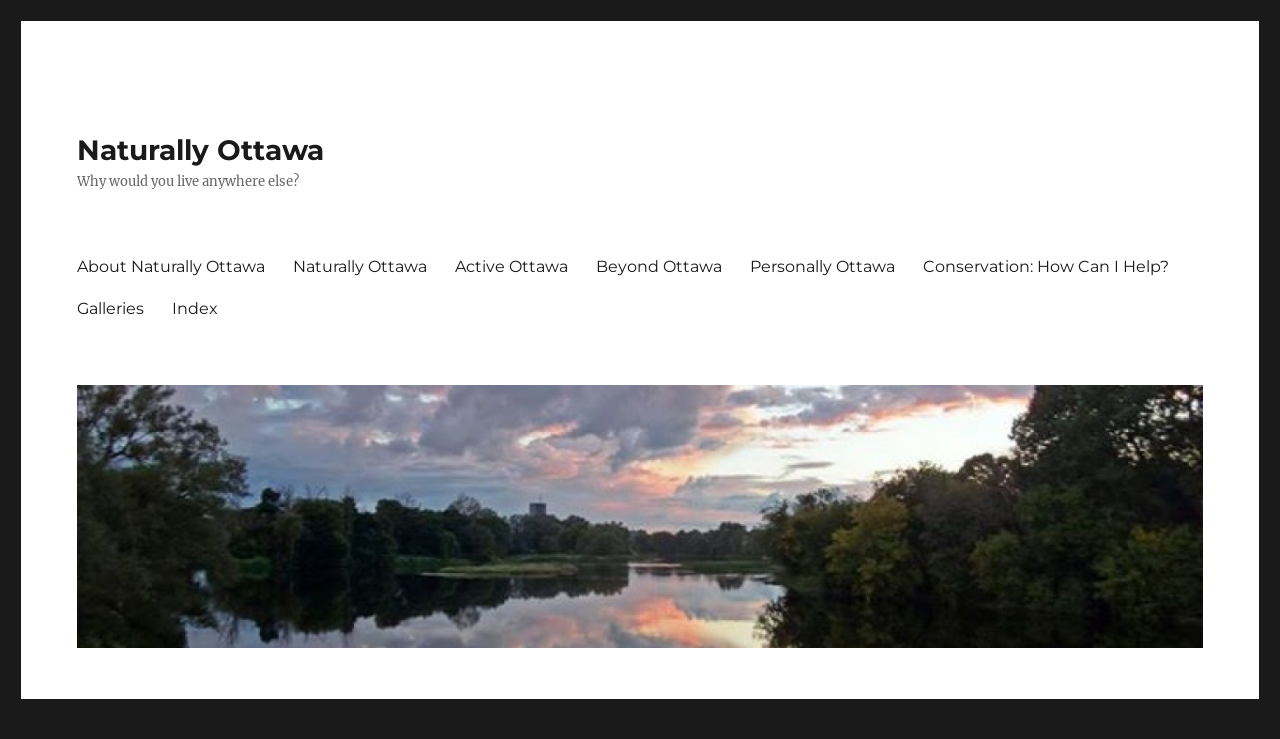

--- FILE ---
content_type: text/html; charset=UTF-8
request_url: https://naturallyottawa.com/e5e58-nickelladamselfly2/
body_size: 9962
content:
<!DOCTYPE html>
<html dir="ltr" lang="en-US" class="no-js">
<head>
	<meta charset="UTF-8">
	<meta name="viewport" content="width=device-width, initial-scale=1.0">
	<link rel="profile" href="https://gmpg.org/xfn/11">
		<script>
(function(html){html.className = html.className.replace(/\bno-js\b/,'js')})(document.documentElement);
//# sourceURL=twentysixteen_javascript_detection
</script>
<title>e5e58-nickelladamselfly2 | Naturally Ottawa</title>
	<style>img:is([sizes="auto" i], [sizes^="auto," i]) { contain-intrinsic-size: 3000px 1500px }</style>
	
		<!-- All in One SEO 4.9.3 - aioseo.com -->
	<meta name="robots" content="max-image-preview:large" />
	<meta name="author" content="stowecology"/>
	<link rel="canonical" href="https://naturallyottawa.com/e5e58-nickelladamselfly2/" />
	<meta name="generator" content="All in One SEO (AIOSEO) 4.9.3" />
		<script type="application/ld+json" class="aioseo-schema">
			{"@context":"https:\/\/schema.org","@graph":[{"@type":"BreadcrumbList","@id":"https:\/\/naturallyottawa.com\/e5e58-nickelladamselfly2\/#breadcrumblist","itemListElement":[{"@type":"ListItem","@id":"https:\/\/naturallyottawa.com#listItem","position":1,"name":"Home","item":"https:\/\/naturallyottawa.com","nextItem":{"@type":"ListItem","@id":"https:\/\/naturallyottawa.com\/e5e58-nickelladamselfly2\/#listItem","name":"e5e58-nickelladamselfly2"}},{"@type":"ListItem","@id":"https:\/\/naturallyottawa.com\/e5e58-nickelladamselfly2\/#listItem","position":2,"name":"e5e58-nickelladamselfly2","previousItem":{"@type":"ListItem","@id":"https:\/\/naturallyottawa.com#listItem","name":"Home"}}]},{"@type":"ItemPage","@id":"https:\/\/naturallyottawa.com\/e5e58-nickelladamselfly2\/#itempage","url":"https:\/\/naturallyottawa.com\/e5e58-nickelladamselfly2\/","name":"e5e58-nickelladamselfly2 | Naturally Ottawa","inLanguage":"en-US","isPartOf":{"@id":"https:\/\/naturallyottawa.com\/#website"},"breadcrumb":{"@id":"https:\/\/naturallyottawa.com\/e5e58-nickelladamselfly2\/#breadcrumblist"},"author":{"@id":"https:\/\/naturallyottawa.com\/author\/stowecology\/#author"},"creator":{"@id":"https:\/\/naturallyottawa.com\/author\/stowecology\/#author"},"datePublished":"2015-10-14T00:11:55-04:00","dateModified":"2015-10-14T00:11:55-04:00"},{"@type":"Organization","@id":"https:\/\/naturallyottawa.com\/#organization","name":"Naturally Ottawa","description":"Why would you live anywhere else?","url":"https:\/\/naturallyottawa.com\/"},{"@type":"Person","@id":"https:\/\/naturallyottawa.com\/author\/stowecology\/#author","url":"https:\/\/naturallyottawa.com\/author\/stowecology\/","name":"stowecology","image":{"@type":"ImageObject","@id":"https:\/\/naturallyottawa.com\/e5e58-nickelladamselfly2\/#authorImage","url":"https:\/\/secure.gravatar.com\/avatar\/cc7ace944257e803981e20883fd6d03461be029cf37962ead598db1389e8e148?s=96&d=mm&r=g","width":96,"height":96,"caption":"stowecology"}},{"@type":"WebSite","@id":"https:\/\/naturallyottawa.com\/#website","url":"https:\/\/naturallyottawa.com\/","name":"Naturally Ottawa","description":"Why would you live anywhere else?","inLanguage":"en-US","publisher":{"@id":"https:\/\/naturallyottawa.com\/#organization"}}]}
		</script>
		<!-- All in One SEO -->

<link rel="alternate" type="application/rss+xml" title="Naturally Ottawa &raquo; Feed" href="https://naturallyottawa.com/feed/" />
<link rel="alternate" type="application/rss+xml" title="Naturally Ottawa &raquo; Comments Feed" href="https://naturallyottawa.com/comments/feed/" />
<link rel="alternate" type="application/rss+xml" title="Naturally Ottawa &raquo; e5e58-nickelladamselfly2 Comments Feed" href="https://naturallyottawa.com/feed/?attachment_id=137" />
<script>
window._wpemojiSettings = {"baseUrl":"https:\/\/s.w.org\/images\/core\/emoji\/16.0.1\/72x72\/","ext":".png","svgUrl":"https:\/\/s.w.org\/images\/core\/emoji\/16.0.1\/svg\/","svgExt":".svg","source":{"concatemoji":"https:\/\/naturallyottawa.com\/wp-includes\/js\/wp-emoji-release.min.js?ver=6.8.3"}};
/*! This file is auto-generated */
!function(s,n){var o,i,e;function c(e){try{var t={supportTests:e,timestamp:(new Date).valueOf()};sessionStorage.setItem(o,JSON.stringify(t))}catch(e){}}function p(e,t,n){e.clearRect(0,0,e.canvas.width,e.canvas.height),e.fillText(t,0,0);var t=new Uint32Array(e.getImageData(0,0,e.canvas.width,e.canvas.height).data),a=(e.clearRect(0,0,e.canvas.width,e.canvas.height),e.fillText(n,0,0),new Uint32Array(e.getImageData(0,0,e.canvas.width,e.canvas.height).data));return t.every(function(e,t){return e===a[t]})}function u(e,t){e.clearRect(0,0,e.canvas.width,e.canvas.height),e.fillText(t,0,0);for(var n=e.getImageData(16,16,1,1),a=0;a<n.data.length;a++)if(0!==n.data[a])return!1;return!0}function f(e,t,n,a){switch(t){case"flag":return n(e,"\ud83c\udff3\ufe0f\u200d\u26a7\ufe0f","\ud83c\udff3\ufe0f\u200b\u26a7\ufe0f")?!1:!n(e,"\ud83c\udde8\ud83c\uddf6","\ud83c\udde8\u200b\ud83c\uddf6")&&!n(e,"\ud83c\udff4\udb40\udc67\udb40\udc62\udb40\udc65\udb40\udc6e\udb40\udc67\udb40\udc7f","\ud83c\udff4\u200b\udb40\udc67\u200b\udb40\udc62\u200b\udb40\udc65\u200b\udb40\udc6e\u200b\udb40\udc67\u200b\udb40\udc7f");case"emoji":return!a(e,"\ud83e\udedf")}return!1}function g(e,t,n,a){var r="undefined"!=typeof WorkerGlobalScope&&self instanceof WorkerGlobalScope?new OffscreenCanvas(300,150):s.createElement("canvas"),o=r.getContext("2d",{willReadFrequently:!0}),i=(o.textBaseline="top",o.font="600 32px Arial",{});return e.forEach(function(e){i[e]=t(o,e,n,a)}),i}function t(e){var t=s.createElement("script");t.src=e,t.defer=!0,s.head.appendChild(t)}"undefined"!=typeof Promise&&(o="wpEmojiSettingsSupports",i=["flag","emoji"],n.supports={everything:!0,everythingExceptFlag:!0},e=new Promise(function(e){s.addEventListener("DOMContentLoaded",e,{once:!0})}),new Promise(function(t){var n=function(){try{var e=JSON.parse(sessionStorage.getItem(o));if("object"==typeof e&&"number"==typeof e.timestamp&&(new Date).valueOf()<e.timestamp+604800&&"object"==typeof e.supportTests)return e.supportTests}catch(e){}return null}();if(!n){if("undefined"!=typeof Worker&&"undefined"!=typeof OffscreenCanvas&&"undefined"!=typeof URL&&URL.createObjectURL&&"undefined"!=typeof Blob)try{var e="postMessage("+g.toString()+"("+[JSON.stringify(i),f.toString(),p.toString(),u.toString()].join(",")+"));",a=new Blob([e],{type:"text/javascript"}),r=new Worker(URL.createObjectURL(a),{name:"wpTestEmojiSupports"});return void(r.onmessage=function(e){c(n=e.data),r.terminate(),t(n)})}catch(e){}c(n=g(i,f,p,u))}t(n)}).then(function(e){for(var t in e)n.supports[t]=e[t],n.supports.everything=n.supports.everything&&n.supports[t],"flag"!==t&&(n.supports.everythingExceptFlag=n.supports.everythingExceptFlag&&n.supports[t]);n.supports.everythingExceptFlag=n.supports.everythingExceptFlag&&!n.supports.flag,n.DOMReady=!1,n.readyCallback=function(){n.DOMReady=!0}}).then(function(){return e}).then(function(){var e;n.supports.everything||(n.readyCallback(),(e=n.source||{}).concatemoji?t(e.concatemoji):e.wpemoji&&e.twemoji&&(t(e.twemoji),t(e.wpemoji)))}))}((window,document),window._wpemojiSettings);
</script>
<style id='wp-emoji-styles-inline-css'>

	img.wp-smiley, img.emoji {
		display: inline !important;
		border: none !important;
		box-shadow: none !important;
		height: 1em !important;
		width: 1em !important;
		margin: 0 0.07em !important;
		vertical-align: -0.1em !important;
		background: none !important;
		padding: 0 !important;
	}
</style>
<link rel='stylesheet' id='wp-block-library-css' href='https://naturallyottawa.com/wp-includes/css/dist/block-library/style.min.css?ver=6.8.3' media='all' />
<style id='wp-block-library-theme-inline-css'>
.wp-block-audio :where(figcaption){color:#555;font-size:13px;text-align:center}.is-dark-theme .wp-block-audio :where(figcaption){color:#ffffffa6}.wp-block-audio{margin:0 0 1em}.wp-block-code{border:1px solid #ccc;border-radius:4px;font-family:Menlo,Consolas,monaco,monospace;padding:.8em 1em}.wp-block-embed :where(figcaption){color:#555;font-size:13px;text-align:center}.is-dark-theme .wp-block-embed :where(figcaption){color:#ffffffa6}.wp-block-embed{margin:0 0 1em}.blocks-gallery-caption{color:#555;font-size:13px;text-align:center}.is-dark-theme .blocks-gallery-caption{color:#ffffffa6}:root :where(.wp-block-image figcaption){color:#555;font-size:13px;text-align:center}.is-dark-theme :root :where(.wp-block-image figcaption){color:#ffffffa6}.wp-block-image{margin:0 0 1em}.wp-block-pullquote{border-bottom:4px solid;border-top:4px solid;color:currentColor;margin-bottom:1.75em}.wp-block-pullquote cite,.wp-block-pullquote footer,.wp-block-pullquote__citation{color:currentColor;font-size:.8125em;font-style:normal;text-transform:uppercase}.wp-block-quote{border-left:.25em solid;margin:0 0 1.75em;padding-left:1em}.wp-block-quote cite,.wp-block-quote footer{color:currentColor;font-size:.8125em;font-style:normal;position:relative}.wp-block-quote:where(.has-text-align-right){border-left:none;border-right:.25em solid;padding-left:0;padding-right:1em}.wp-block-quote:where(.has-text-align-center){border:none;padding-left:0}.wp-block-quote.is-large,.wp-block-quote.is-style-large,.wp-block-quote:where(.is-style-plain){border:none}.wp-block-search .wp-block-search__label{font-weight:700}.wp-block-search__button{border:1px solid #ccc;padding:.375em .625em}:where(.wp-block-group.has-background){padding:1.25em 2.375em}.wp-block-separator.has-css-opacity{opacity:.4}.wp-block-separator{border:none;border-bottom:2px solid;margin-left:auto;margin-right:auto}.wp-block-separator.has-alpha-channel-opacity{opacity:1}.wp-block-separator:not(.is-style-wide):not(.is-style-dots){width:100px}.wp-block-separator.has-background:not(.is-style-dots){border-bottom:none;height:1px}.wp-block-separator.has-background:not(.is-style-wide):not(.is-style-dots){height:2px}.wp-block-table{margin:0 0 1em}.wp-block-table td,.wp-block-table th{word-break:normal}.wp-block-table :where(figcaption){color:#555;font-size:13px;text-align:center}.is-dark-theme .wp-block-table :where(figcaption){color:#ffffffa6}.wp-block-video :where(figcaption){color:#555;font-size:13px;text-align:center}.is-dark-theme .wp-block-video :where(figcaption){color:#ffffffa6}.wp-block-video{margin:0 0 1em}:root :where(.wp-block-template-part.has-background){margin-bottom:0;margin-top:0;padding:1.25em 2.375em}
</style>
<style id='classic-theme-styles-inline-css'>
/*! This file is auto-generated */
.wp-block-button__link{color:#fff;background-color:#32373c;border-radius:9999px;box-shadow:none;text-decoration:none;padding:calc(.667em + 2px) calc(1.333em + 2px);font-size:1.125em}.wp-block-file__button{background:#32373c;color:#fff;text-decoration:none}
</style>
<link rel='stylesheet' id='aioseo/css/src/vue/standalone/blocks/table-of-contents/global.scss-css' href='https://naturallyottawa.com/wp-content/plugins/all-in-one-seo-pack/dist/Lite/assets/css/table-of-contents/global.e90f6d47.css?ver=4.9.3' media='all' />
<style id='global-styles-inline-css'>
:root{--wp--preset--aspect-ratio--square: 1;--wp--preset--aspect-ratio--4-3: 4/3;--wp--preset--aspect-ratio--3-4: 3/4;--wp--preset--aspect-ratio--3-2: 3/2;--wp--preset--aspect-ratio--2-3: 2/3;--wp--preset--aspect-ratio--16-9: 16/9;--wp--preset--aspect-ratio--9-16: 9/16;--wp--preset--color--black: #000000;--wp--preset--color--cyan-bluish-gray: #abb8c3;--wp--preset--color--white: #fff;--wp--preset--color--pale-pink: #f78da7;--wp--preset--color--vivid-red: #cf2e2e;--wp--preset--color--luminous-vivid-orange: #ff6900;--wp--preset--color--luminous-vivid-amber: #fcb900;--wp--preset--color--light-green-cyan: #7bdcb5;--wp--preset--color--vivid-green-cyan: #00d084;--wp--preset--color--pale-cyan-blue: #8ed1fc;--wp--preset--color--vivid-cyan-blue: #0693e3;--wp--preset--color--vivid-purple: #9b51e0;--wp--preset--color--dark-gray: #1a1a1a;--wp--preset--color--medium-gray: #686868;--wp--preset--color--light-gray: #e5e5e5;--wp--preset--color--blue-gray: #4d545c;--wp--preset--color--bright-blue: #007acc;--wp--preset--color--light-blue: #9adffd;--wp--preset--color--dark-brown: #402b30;--wp--preset--color--medium-brown: #774e24;--wp--preset--color--dark-red: #640c1f;--wp--preset--color--bright-red: #ff675f;--wp--preset--color--yellow: #ffef8e;--wp--preset--gradient--vivid-cyan-blue-to-vivid-purple: linear-gradient(135deg,rgba(6,147,227,1) 0%,rgb(155,81,224) 100%);--wp--preset--gradient--light-green-cyan-to-vivid-green-cyan: linear-gradient(135deg,rgb(122,220,180) 0%,rgb(0,208,130) 100%);--wp--preset--gradient--luminous-vivid-amber-to-luminous-vivid-orange: linear-gradient(135deg,rgba(252,185,0,1) 0%,rgba(255,105,0,1) 100%);--wp--preset--gradient--luminous-vivid-orange-to-vivid-red: linear-gradient(135deg,rgba(255,105,0,1) 0%,rgb(207,46,46) 100%);--wp--preset--gradient--very-light-gray-to-cyan-bluish-gray: linear-gradient(135deg,rgb(238,238,238) 0%,rgb(169,184,195) 100%);--wp--preset--gradient--cool-to-warm-spectrum: linear-gradient(135deg,rgb(74,234,220) 0%,rgb(151,120,209) 20%,rgb(207,42,186) 40%,rgb(238,44,130) 60%,rgb(251,105,98) 80%,rgb(254,248,76) 100%);--wp--preset--gradient--blush-light-purple: linear-gradient(135deg,rgb(255,206,236) 0%,rgb(152,150,240) 100%);--wp--preset--gradient--blush-bordeaux: linear-gradient(135deg,rgb(254,205,165) 0%,rgb(254,45,45) 50%,rgb(107,0,62) 100%);--wp--preset--gradient--luminous-dusk: linear-gradient(135deg,rgb(255,203,112) 0%,rgb(199,81,192) 50%,rgb(65,88,208) 100%);--wp--preset--gradient--pale-ocean: linear-gradient(135deg,rgb(255,245,203) 0%,rgb(182,227,212) 50%,rgb(51,167,181) 100%);--wp--preset--gradient--electric-grass: linear-gradient(135deg,rgb(202,248,128) 0%,rgb(113,206,126) 100%);--wp--preset--gradient--midnight: linear-gradient(135deg,rgb(2,3,129) 0%,rgb(40,116,252) 100%);--wp--preset--font-size--small: 13px;--wp--preset--font-size--medium: 20px;--wp--preset--font-size--large: 36px;--wp--preset--font-size--x-large: 42px;--wp--preset--spacing--20: 0.44rem;--wp--preset--spacing--30: 0.67rem;--wp--preset--spacing--40: 1rem;--wp--preset--spacing--50: 1.5rem;--wp--preset--spacing--60: 2.25rem;--wp--preset--spacing--70: 3.38rem;--wp--preset--spacing--80: 5.06rem;--wp--preset--shadow--natural: 6px 6px 9px rgba(0, 0, 0, 0.2);--wp--preset--shadow--deep: 12px 12px 50px rgba(0, 0, 0, 0.4);--wp--preset--shadow--sharp: 6px 6px 0px rgba(0, 0, 0, 0.2);--wp--preset--shadow--outlined: 6px 6px 0px -3px rgba(255, 255, 255, 1), 6px 6px rgba(0, 0, 0, 1);--wp--preset--shadow--crisp: 6px 6px 0px rgba(0, 0, 0, 1);}:where(.is-layout-flex){gap: 0.5em;}:where(.is-layout-grid){gap: 0.5em;}body .is-layout-flex{display: flex;}.is-layout-flex{flex-wrap: wrap;align-items: center;}.is-layout-flex > :is(*, div){margin: 0;}body .is-layout-grid{display: grid;}.is-layout-grid > :is(*, div){margin: 0;}:where(.wp-block-columns.is-layout-flex){gap: 2em;}:where(.wp-block-columns.is-layout-grid){gap: 2em;}:where(.wp-block-post-template.is-layout-flex){gap: 1.25em;}:where(.wp-block-post-template.is-layout-grid){gap: 1.25em;}.has-black-color{color: var(--wp--preset--color--black) !important;}.has-cyan-bluish-gray-color{color: var(--wp--preset--color--cyan-bluish-gray) !important;}.has-white-color{color: var(--wp--preset--color--white) !important;}.has-pale-pink-color{color: var(--wp--preset--color--pale-pink) !important;}.has-vivid-red-color{color: var(--wp--preset--color--vivid-red) !important;}.has-luminous-vivid-orange-color{color: var(--wp--preset--color--luminous-vivid-orange) !important;}.has-luminous-vivid-amber-color{color: var(--wp--preset--color--luminous-vivid-amber) !important;}.has-light-green-cyan-color{color: var(--wp--preset--color--light-green-cyan) !important;}.has-vivid-green-cyan-color{color: var(--wp--preset--color--vivid-green-cyan) !important;}.has-pale-cyan-blue-color{color: var(--wp--preset--color--pale-cyan-blue) !important;}.has-vivid-cyan-blue-color{color: var(--wp--preset--color--vivid-cyan-blue) !important;}.has-vivid-purple-color{color: var(--wp--preset--color--vivid-purple) !important;}.has-black-background-color{background-color: var(--wp--preset--color--black) !important;}.has-cyan-bluish-gray-background-color{background-color: var(--wp--preset--color--cyan-bluish-gray) !important;}.has-white-background-color{background-color: var(--wp--preset--color--white) !important;}.has-pale-pink-background-color{background-color: var(--wp--preset--color--pale-pink) !important;}.has-vivid-red-background-color{background-color: var(--wp--preset--color--vivid-red) !important;}.has-luminous-vivid-orange-background-color{background-color: var(--wp--preset--color--luminous-vivid-orange) !important;}.has-luminous-vivid-amber-background-color{background-color: var(--wp--preset--color--luminous-vivid-amber) !important;}.has-light-green-cyan-background-color{background-color: var(--wp--preset--color--light-green-cyan) !important;}.has-vivid-green-cyan-background-color{background-color: var(--wp--preset--color--vivid-green-cyan) !important;}.has-pale-cyan-blue-background-color{background-color: var(--wp--preset--color--pale-cyan-blue) !important;}.has-vivid-cyan-blue-background-color{background-color: var(--wp--preset--color--vivid-cyan-blue) !important;}.has-vivid-purple-background-color{background-color: var(--wp--preset--color--vivid-purple) !important;}.has-black-border-color{border-color: var(--wp--preset--color--black) !important;}.has-cyan-bluish-gray-border-color{border-color: var(--wp--preset--color--cyan-bluish-gray) !important;}.has-white-border-color{border-color: var(--wp--preset--color--white) !important;}.has-pale-pink-border-color{border-color: var(--wp--preset--color--pale-pink) !important;}.has-vivid-red-border-color{border-color: var(--wp--preset--color--vivid-red) !important;}.has-luminous-vivid-orange-border-color{border-color: var(--wp--preset--color--luminous-vivid-orange) !important;}.has-luminous-vivid-amber-border-color{border-color: var(--wp--preset--color--luminous-vivid-amber) !important;}.has-light-green-cyan-border-color{border-color: var(--wp--preset--color--light-green-cyan) !important;}.has-vivid-green-cyan-border-color{border-color: var(--wp--preset--color--vivid-green-cyan) !important;}.has-pale-cyan-blue-border-color{border-color: var(--wp--preset--color--pale-cyan-blue) !important;}.has-vivid-cyan-blue-border-color{border-color: var(--wp--preset--color--vivid-cyan-blue) !important;}.has-vivid-purple-border-color{border-color: var(--wp--preset--color--vivid-purple) !important;}.has-vivid-cyan-blue-to-vivid-purple-gradient-background{background: var(--wp--preset--gradient--vivid-cyan-blue-to-vivid-purple) !important;}.has-light-green-cyan-to-vivid-green-cyan-gradient-background{background: var(--wp--preset--gradient--light-green-cyan-to-vivid-green-cyan) !important;}.has-luminous-vivid-amber-to-luminous-vivid-orange-gradient-background{background: var(--wp--preset--gradient--luminous-vivid-amber-to-luminous-vivid-orange) !important;}.has-luminous-vivid-orange-to-vivid-red-gradient-background{background: var(--wp--preset--gradient--luminous-vivid-orange-to-vivid-red) !important;}.has-very-light-gray-to-cyan-bluish-gray-gradient-background{background: var(--wp--preset--gradient--very-light-gray-to-cyan-bluish-gray) !important;}.has-cool-to-warm-spectrum-gradient-background{background: var(--wp--preset--gradient--cool-to-warm-spectrum) !important;}.has-blush-light-purple-gradient-background{background: var(--wp--preset--gradient--blush-light-purple) !important;}.has-blush-bordeaux-gradient-background{background: var(--wp--preset--gradient--blush-bordeaux) !important;}.has-luminous-dusk-gradient-background{background: var(--wp--preset--gradient--luminous-dusk) !important;}.has-pale-ocean-gradient-background{background: var(--wp--preset--gradient--pale-ocean) !important;}.has-electric-grass-gradient-background{background: var(--wp--preset--gradient--electric-grass) !important;}.has-midnight-gradient-background{background: var(--wp--preset--gradient--midnight) !important;}.has-small-font-size{font-size: var(--wp--preset--font-size--small) !important;}.has-medium-font-size{font-size: var(--wp--preset--font-size--medium) !important;}.has-large-font-size{font-size: var(--wp--preset--font-size--large) !important;}.has-x-large-font-size{font-size: var(--wp--preset--font-size--x-large) !important;}
:where(.wp-block-post-template.is-layout-flex){gap: 1.25em;}:where(.wp-block-post-template.is-layout-grid){gap: 1.25em;}
:where(.wp-block-columns.is-layout-flex){gap: 2em;}:where(.wp-block-columns.is-layout-grid){gap: 2em;}
:root :where(.wp-block-pullquote){font-size: 1.5em;line-height: 1.6;}
</style>
<link rel='stylesheet' id='wp-components-css' href='https://naturallyottawa.com/wp-includes/css/dist/components/style.min.css?ver=6.8.3' media='all' />
<link rel='stylesheet' id='godaddy-styles-css' href='https://naturallyottawa.com/wp-content/mu-plugins/vendor/wpex/godaddy-launch/includes/Dependencies/GoDaddy/Styles/build/latest.css?ver=2.0.2' media='all' />
<link rel='stylesheet' id='twentysixteen-fonts-css' href='https://naturallyottawa.com/wp-content/themes/twentysixteen/fonts/merriweather-plus-montserrat-plus-inconsolata.css?ver=20230328' media='all' />
<link rel='stylesheet' id='genericons-css' href='https://naturallyottawa.com/wp-content/themes/twentysixteen/genericons/genericons.css?ver=20251101' media='all' />
<link rel='stylesheet' id='twentysixteen-style-css' href='https://naturallyottawa.com/wp-content/themes/twentysixteen/style.css?ver=20251202' media='all' />
<link rel='stylesheet' id='twentysixteen-block-style-css' href='https://naturallyottawa.com/wp-content/themes/twentysixteen/css/blocks.css?ver=20240817' media='all' />
<script src="https://naturallyottawa.com/wp-includes/js/jquery/jquery.min.js?ver=3.7.1" id="jquery-core-js"></script>
<script src="https://naturallyottawa.com/wp-includes/js/jquery/jquery-migrate.min.js?ver=3.4.1" id="jquery-migrate-js"></script>
<script src="https://naturallyottawa.com/wp-content/themes/twentysixteen/js/keyboard-image-navigation.js?ver=20170530" id="twentysixteen-keyboard-image-navigation-js"></script>
<script id="twentysixteen-script-js-extra">
var screenReaderText = {"expand":"expand child menu","collapse":"collapse child menu"};
</script>
<script src="https://naturallyottawa.com/wp-content/themes/twentysixteen/js/functions.js?ver=20230629" id="twentysixteen-script-js" defer data-wp-strategy="defer"></script>
<link rel="https://api.w.org/" href="https://naturallyottawa.com/wp-json/" /><link rel="alternate" title="JSON" type="application/json" href="https://naturallyottawa.com/wp-json/wp/v2/media/137" /><link rel="EditURI" type="application/rsd+xml" title="RSD" href="https://naturallyottawa.com/xmlrpc.php?rsd" />
<meta name="generator" content="WordPress 6.8.3" />
<link rel='shortlink' href='https://naturallyottawa.com/?p=137' />
<link rel="alternate" title="oEmbed (JSON)" type="application/json+oembed" href="https://naturallyottawa.com/wp-json/oembed/1.0/embed?url=https%3A%2F%2Fnaturallyottawa.com%2Fe5e58-nickelladamselfly2%2F" />
<link rel="alternate" title="oEmbed (XML)" type="text/xml+oembed" href="https://naturallyottawa.com/wp-json/oembed/1.0/embed?url=https%3A%2F%2Fnaturallyottawa.com%2Fe5e58-nickelladamselfly2%2F&#038;format=xml" />
<style>.recentcomments a{display:inline !important;padding:0 !important;margin:0 !important;}</style><link rel="icon" href="https://naturallyottawa.com/wp-content/uploads/2012/06/cropped-Blog-13-32x32.jpg" sizes="32x32" />
<link rel="icon" href="https://naturallyottawa.com/wp-content/uploads/2012/06/cropped-Blog-13-192x192.jpg" sizes="192x192" />
<link rel="apple-touch-icon" href="https://naturallyottawa.com/wp-content/uploads/2012/06/cropped-Blog-13-180x180.jpg" />
<meta name="msapplication-TileImage" content="https://naturallyottawa.com/wp-content/uploads/2012/06/cropped-Blog-13-270x270.jpg" />
</head>

<body class="attachment wp-singular attachment-template-default single single-attachment postid-137 attachmentid-137 attachment-jpeg wp-embed-responsive wp-theme-twentysixteen group-blog">
<div id="page" class="site">
	<div class="site-inner">
		<a class="skip-link screen-reader-text" href="#content">
			Skip to content		</a>

		<header id="masthead" class="site-header">
			<div class="site-header-main">
				<div class="site-branding">
											<p class="site-title"><a href="https://naturallyottawa.com/" rel="home" >Naturally Ottawa</a></p>
												<p class="site-description">Why would you live anywhere else?</p>
									</div><!-- .site-branding -->

									<button id="menu-toggle" class="menu-toggle">Menu</button>

					<div id="site-header-menu" class="site-header-menu">
													<nav id="site-navigation" class="main-navigation" aria-label="Primary Menu">
								<div class="menu-primary-menu-container"><ul id="menu-primary-menu" class="primary-menu"><li id="menu-item-901" class="menu-item menu-item-type-post_type menu-item-object-page menu-item-home menu-item-901"><a href="https://naturallyottawa.com/">About Naturally Ottawa</a></li>
<li id="menu-item-907" class="menu-item menu-item-type-taxonomy menu-item-object-category menu-item-907"><a href="https://naturallyottawa.com/category/naturally-ottawa/">Naturally Ottawa</a></li>
<li id="menu-item-908" class="menu-item menu-item-type-taxonomy menu-item-object-category menu-item-908"><a href="https://naturallyottawa.com/category/active-ottawa/">Active Ottawa</a></li>
<li id="menu-item-1098" class="menu-item menu-item-type-taxonomy menu-item-object-category menu-item-1098"><a href="https://naturallyottawa.com/category/beyond-ottawa/">Beyond Ottawa</a></li>
<li id="menu-item-906" class="menu-item menu-item-type-taxonomy menu-item-object-category menu-item-906"><a href="https://naturallyottawa.com/category/personally-ottawa/">Personally Ottawa</a></li>
<li id="menu-item-900" class="menu-item menu-item-type-post_type menu-item-object-page menu-item-900"><a href="https://naturallyottawa.com/about-2/conservation-how-can-i-help/">Conservation:  How Can I Help?</a></li>
<li id="menu-item-1277" class="menu-item menu-item-type-taxonomy menu-item-object-category menu-item-1277"><a href="https://naturallyottawa.com/category/galleries/">Galleries</a></li>
<li id="menu-item-1745" class="menu-item menu-item-type-post_type menu-item-object-page menu-item-1745"><a href="https://naturallyottawa.com/posts-index/">Index</a></li>
</ul></div>							</nav><!-- .main-navigation -->
						
											</div><!-- .site-header-menu -->
							</div><!-- .site-header-main -->

											<div class="header-image">
					<a href="https://naturallyottawa.com/" rel="home" >
						<img src="https://naturallyottawa.com/wp-content/uploads/2015/10/cropped-rideau-river.jpg" width="1200" height="280" alt="Naturally Ottawa" sizes="(max-width: 709px) 85vw, (max-width: 909px) 81vw, (max-width: 1362px) 88vw, 1200px" srcset="https://naturallyottawa.com/wp-content/uploads/2015/10/cropped-rideau-river.jpg 1200w, https://naturallyottawa.com/wp-content/uploads/2015/10/cropped-rideau-river-300x70.jpg 300w, https://naturallyottawa.com/wp-content/uploads/2015/10/cropped-rideau-river-768x179.jpg 768w, https://naturallyottawa.com/wp-content/uploads/2015/10/cropped-rideau-river-1024x239.jpg 1024w" decoding="async" fetchpriority="high" />					</a>
				</div><!-- .header-image -->
					</header><!-- .site-header -->

		<div id="content" class="site-content">

	<div id="primary" class="content-area">
		<main id="main" class="site-main">

			
			<article id="post-137" class="post-137 attachment type-attachment status-inherit hentry">

				<nav id="image-navigation" class="navigation image-navigation">
					<div class="nav-links">
						<div class="nav-previous"><a href='https://naturallyottawa.com/47ec0-greenlake1stnight/'>Previous Image</a></div>
						<div class="nav-next"><a href='https://naturallyottawa.com/05040-april21tree/'>Next Image</a></div>
					</div><!-- .nav-links -->
				</nav><!-- .image-navigation -->

				<header class="entry-header">
					<h1 class="entry-title">e5e58-nickelladamselfly2</h1>				</header><!-- .entry-header -->

				<div class="entry-content">

					<div class="entry-attachment">
						<img width="840" height="629" src="https://naturallyottawa.com/wp-content/uploads/2015/10/e5e58-nickelladamselfly2-1024x767.jpg" class="attachment-large size-large" alt="" decoding="async" srcset="https://naturallyottawa.com/wp-content/uploads/2015/10/e5e58-nickelladamselfly2-1024x767.jpg 1024w, https://naturallyottawa.com/wp-content/uploads/2015/10/e5e58-nickelladamselfly2-300x225.jpg 300w, https://naturallyottawa.com/wp-content/uploads/2015/10/e5e58-nickelladamselfly2-768x576.jpg 768w, https://naturallyottawa.com/wp-content/uploads/2015/10/e5e58-nickelladamselfly2-1200x899.jpg 1200w, https://naturallyottawa.com/wp-content/uploads/2015/10/e5e58-nickelladamselfly2.jpg 1600w" sizes="(max-width: 709px) 85vw, (max-width: 909px) 67vw, (max-width: 1362px) 62vw, 840px" />
						
						</div><!-- .entry-attachment -->

											</div><!-- .entry-content -->

					<footer class="entry-footer">
					<span class="posted-on"><span class="screen-reader-text">Posted on </span><a href="https://naturallyottawa.com/e5e58-nickelladamselfly2/" rel="bookmark"><time class="entry-date published updated" datetime="2015-10-14T00:11:55-04:00">October 14, 2015</time></a></span>						<span class="full-size-link"><span class="screen-reader-text">Full size </span><a href="https://naturallyottawa.com/wp-content/uploads/2015/10/e5e58-nickelladamselfly2.jpg">1600 &times; 1199</a></span>											</footer><!-- .entry-footer -->
				</article><!-- #post-137 -->

				
<div id="comments" class="comments-area">

	
	
		<div id="respond" class="comment-respond">
		<h2 id="reply-title" class="comment-reply-title">Leave a Reply <small><a rel="nofollow" id="cancel-comment-reply-link" href="/e5e58-nickelladamselfly2/#respond" style="display:none;">Cancel reply</a></small></h2><form action="https://naturallyottawa.com/wp-comments-post.php" method="post" id="commentform" class="comment-form"><p class="comment-notes"><span id="email-notes">Your email address will not be published.</span> <span class="required-field-message">Required fields are marked <span class="required">*</span></span></p><p class="comment-form-comment"><label for="comment">Comment <span class="required">*</span></label> <textarea id="comment" name="comment" cols="45" rows="8" maxlength="65525" required></textarea></p><p class="comment-form-author"><label for="author">Name <span class="required">*</span></label> <input id="author" name="author" type="text" value="" size="30" maxlength="245" autocomplete="name" required /></p>
<p class="comment-form-email"><label for="email">Email <span class="required">*</span></label> <input id="email" name="email" type="email" value="" size="30" maxlength="100" aria-describedby="email-notes" autocomplete="email" required /></p>
<p class="comment-form-url"><label for="url">Website</label> <input id="url" name="url" type="url" value="" size="30" maxlength="200" autocomplete="url" /></p>
		<div hidden class="wpsec_captcha_wrapper">
			<div class="wpsec_captcha_image"></div>
			<label for="wpsec_captcha_answer">
			Type in the text displayed above			</label>
			<input type="text" class="wpsec_captcha_answer" name="wpsec_captcha_answer" value=""/>
		</div>
		<p class="form-submit"><input name="submit" type="submit" id="submit" class="submit" value="Post Comment" /> <input type='hidden' name='comment_post_ID' value='137' id='comment_post_ID' />
<input type='hidden' name='comment_parent' id='comment_parent' value='0' />
</p><p style="display: none;"><input type="hidden" id="akismet_comment_nonce" name="akismet_comment_nonce" value="8858cd8dc3" /></p><p style="display: none !important;" class="akismet-fields-container" data-prefix="ak_"><label>&#916;<textarea name="ak_hp_textarea" cols="45" rows="8" maxlength="100"></textarea></label><input type="hidden" id="ak_js_1" name="ak_js" value="232"/><script>document.getElementById( "ak_js_1" ).setAttribute( "value", ( new Date() ).getTime() );</script></p></form>	</div><!-- #respond -->
	<p class="akismet_comment_form_privacy_notice">This site uses Akismet to reduce spam. <a href="https://akismet.com/privacy/" target="_blank" rel="nofollow noopener">Learn how your comment data is processed.</a></p>
</div><!-- .comments-area -->

	<nav class="navigation post-navigation" aria-label="Posts">
		<h2 class="screen-reader-text">Post navigation</h2>
		<div class="nav-links"><div class="nav-previous"><a href="https://naturallyottawa.com/e5e58-nickelladamselfly2/" rel="prev"><span class="meta-nav">Published in</span><span class="post-title">e5e58-nickelladamselfly2</span></a></div></div>
	</nav>
		</main><!-- .site-main -->
	</div><!-- .content-area -->


	<aside id="secondary" class="sidebar widget-area">
		<section id="search-3" class="widget widget_search">
<form role="search" method="get" class="search-form" action="https://naturallyottawa.com/">
	<label>
		<span class="screen-reader-text">
			Search for:		</span>
		<input type="search" class="search-field" placeholder="Search &hellip;" value="" name="s" />
	</label>
	<button type="submit" class="search-submit"><span class="screen-reader-text">
		Search	</span></button>
</form>
</section>
		<section id="recent-posts-3" class="widget widget_recent_entries">
		<h2 class="widget-title">Recent Posts</h2><nav aria-label="Recent Posts">
		<ul>
											<li>
					<a href="https://naturallyottawa.com/death-and-life-of-a-forest-tree/">Death and Life of a Forest Tree</a>
									</li>
											<li>
					<a href="https://naturallyottawa.com/spring-ephemerals/">Spring Ephemerals</a>
									</li>
											<li>
					<a href="https://naturallyottawa.com/spring/">Spring</a>
									</li>
											<li>
					<a href="https://naturallyottawa.com/algonquin-park/">Algonquin Park</a>
									</li>
											<li>
					<a href="https://naturallyottawa.com/wildflowers-and-other-plants/">Wildflowers and other Plants</a>
									</li>
					</ul>

		</nav></section><section id="archives-4" class="widget widget_archive"><h2 class="widget-title">Archives</h2><nav aria-label="Archives">
			<ul>
					<li><a href='https://naturallyottawa.com/2022/06/'>June 2022</a></li>
	<li><a href='https://naturallyottawa.com/2019/06/'>June 2019</a></li>
	<li><a href='https://naturallyottawa.com/2019/03/'>March 2019</a></li>
	<li><a href='https://naturallyottawa.com/2018/11/'>November 2018</a></li>
	<li><a href='https://naturallyottawa.com/2018/07/'>July 2018</a></li>
	<li><a href='https://naturallyottawa.com/2018/06/'>June 2018</a></li>
	<li><a href='https://naturallyottawa.com/2018/04/'>April 2018</a></li>
	<li><a href='https://naturallyottawa.com/2017/10/'>October 2017</a></li>
	<li><a href='https://naturallyottawa.com/2017/09/'>September 2017</a></li>
	<li><a href='https://naturallyottawa.com/2017/05/'>May 2017</a></li>
	<li><a href='https://naturallyottawa.com/2017/02/'>February 2017</a></li>
	<li><a href='https://naturallyottawa.com/2017/01/'>January 2017</a></li>
	<li><a href='https://naturallyottawa.com/2016/12/'>December 2016</a></li>
	<li><a href='https://naturallyottawa.com/2016/10/'>October 2016</a></li>
	<li><a href='https://naturallyottawa.com/2016/09/'>September 2016</a></li>
	<li><a href='https://naturallyottawa.com/2016/06/'>June 2016</a></li>
	<li><a href='https://naturallyottawa.com/2016/05/'>May 2016</a></li>
	<li><a href='https://naturallyottawa.com/2016/04/'>April 2016</a></li>
	<li><a href='https://naturallyottawa.com/2016/03/'>March 2016</a></li>
	<li><a href='https://naturallyottawa.com/2016/02/'>February 2016</a></li>
	<li><a href='https://naturallyottawa.com/2015/12/'>December 2015</a></li>
	<li><a href='https://naturallyottawa.com/2014/04/'>April 2014</a></li>
	<li><a href='https://naturallyottawa.com/2012/08/'>August 2012</a></li>
	<li><a href='https://naturallyottawa.com/2012/06/'>June 2012</a></li>
	<li><a href='https://naturallyottawa.com/2011/10/'>October 2011</a></li>
	<li><a href='https://naturallyottawa.com/2011/06/'>June 2011</a></li>
	<li><a href='https://naturallyottawa.com/2011/04/'>April 2011</a></li>
			</ul>

			</nav></section><section id="recent-comments-4" class="widget widget_recent_comments"><h2 class="widget-title">Recent Comments</h2><nav aria-label="Recent Comments"><ul id="recentcomments"><li class="recentcomments"><span class="comment-author-link">Hilary</span> on <a href="https://naturallyottawa.com/the-marlborough-forest-part-one/#comment-13556">The Marlborough Forest &#8211; Part One</a></li><li class="recentcomments"><span class="comment-author-link">Raymond Auclair</span> on <a href="https://naturallyottawa.com/bilberry-creek-ravine-orleans/#comment-10525">Bilberry Creek Ravine, Orleans</a></li><li class="recentcomments"><span class="comment-author-link">Monique Heintzmam</span> on <a href="https://naturallyottawa.com/the-wonder-of-mushrooms/#comment-6516">The Wonder of Mushrooms</a></li><li class="recentcomments"><span class="comment-author-link">nicholasstow</span> on <a href="https://naturallyottawa.com/carp-hills/#comment-4734">Carp Hills</a></li><li class="recentcomments"><span class="comment-author-link"><a href="http://www.natureconservancy.ca" class="url" rel="ugc external nofollow">Wendy</a></span> on <a href="https://naturallyottawa.com/carp-hills/#comment-4376">Carp Hills</a></li></ul></nav></section>	</aside><!-- .sidebar .widget-area -->

		</div><!-- .site-content -->

		<footer id="colophon" class="site-footer">
							<nav class="main-navigation" aria-label="Footer Primary Menu">
					<div class="menu-primary-menu-container"><ul id="menu-primary-menu-1" class="primary-menu"><li class="menu-item menu-item-type-post_type menu-item-object-page menu-item-home menu-item-901"><a href="https://naturallyottawa.com/">About Naturally Ottawa</a></li>
<li class="menu-item menu-item-type-taxonomy menu-item-object-category menu-item-907"><a href="https://naturallyottawa.com/category/naturally-ottawa/">Naturally Ottawa</a></li>
<li class="menu-item menu-item-type-taxonomy menu-item-object-category menu-item-908"><a href="https://naturallyottawa.com/category/active-ottawa/">Active Ottawa</a></li>
<li class="menu-item menu-item-type-taxonomy menu-item-object-category menu-item-1098"><a href="https://naturallyottawa.com/category/beyond-ottawa/">Beyond Ottawa</a></li>
<li class="menu-item menu-item-type-taxonomy menu-item-object-category menu-item-906"><a href="https://naturallyottawa.com/category/personally-ottawa/">Personally Ottawa</a></li>
<li class="menu-item menu-item-type-post_type menu-item-object-page menu-item-900"><a href="https://naturallyottawa.com/about-2/conservation-how-can-i-help/">Conservation:  How Can I Help?</a></li>
<li class="menu-item menu-item-type-taxonomy menu-item-object-category menu-item-1277"><a href="https://naturallyottawa.com/category/galleries/">Galleries</a></li>
<li class="menu-item menu-item-type-post_type menu-item-object-page menu-item-1745"><a href="https://naturallyottawa.com/posts-index/">Index</a></li>
</ul></div>				</nav><!-- .main-navigation -->
			
			
			<div class="site-info">
								<span class="site-title"><a href="https://naturallyottawa.com/" rel="home">Naturally Ottawa</a></span>
								<a href="https://wordpress.org/" class="imprint">
					Proudly powered by WordPress				</a>
			</div><!-- .site-info -->
		</footer><!-- .site-footer -->
	</div><!-- .site-inner -->
</div><!-- .site -->

<script type="speculationrules">
{"prefetch":[{"source":"document","where":{"and":[{"href_matches":"\/*"},{"not":{"href_matches":["\/wp-*.php","\/wp-admin\/*","\/wp-content\/uploads\/*","\/wp-content\/*","\/wp-content\/plugins\/*","\/wp-content\/themes\/twentysixteen\/*","\/*\\?(.+)"]}},{"not":{"selector_matches":"a[rel~=\"nofollow\"]"}},{"not":{"selector_matches":".no-prefetch, .no-prefetch a"}}]},"eagerness":"conservative"}]}
</script>
<script src="https://naturallyottawa.com/wp-includes/js/comment-reply.min.js?ver=6.8.3" id="comment-reply-js" async data-wp-strategy="async"></script>
<script src="https://captcha.wpsecurity.godaddy.com/api/v1/captcha/script?trigger=comment" id="wpsec_show_captcha-js"></script>
<script defer src="https://naturallyottawa.com/wp-content/plugins/akismet/_inc/akismet-frontend.js?ver=1763052083" id="akismet-frontend-js"></script>
		<script>'undefined'=== typeof _trfq || (window._trfq = []);'undefined'=== typeof _trfd && (window._trfd=[]),
                _trfd.push({'tccl.baseHost':'secureserver.net'}),
                _trfd.push({'ap':'wpaas_v2'},
                    {'server':'e8211040b5dc'},
                    {'pod':'c29-prod-p3-us-west-2'},
                                        {'xid':'2991371'},
                    {'wp':'6.8.3'},
                    {'php':'8.2.30'},
                    {'loggedin':'0'},
                    {'cdn':'1'},
                    {'builder':''},
                    {'theme':'twentysixteen'},
                    {'wds':'0'},
                    {'wp_alloptions_count':'299'},
                    {'wp_alloptions_bytes':'162817'},
                    {'gdl_coming_soon_page':'0'}
                    , {'appid':'814631'}                 );
            var trafficScript = document.createElement('script'); trafficScript.src = 'https://img1.wsimg.com/signals/js/clients/scc-c2/scc-c2.min.js'; window.document.head.appendChild(trafficScript);</script>
		<script>window.addEventListener('click', function (elem) { var _elem$target, _elem$target$dataset, _window, _window$_trfq; return (elem === null || elem === void 0 ? void 0 : (_elem$target = elem.target) === null || _elem$target === void 0 ? void 0 : (_elem$target$dataset = _elem$target.dataset) === null || _elem$target$dataset === void 0 ? void 0 : _elem$target$dataset.eid) && ((_window = window) === null || _window === void 0 ? void 0 : (_window$_trfq = _window._trfq) === null || _window$_trfq === void 0 ? void 0 : _window$_trfq.push(["cmdLogEvent", "click", elem.target.dataset.eid]));});</script>
		<script src='https://img1.wsimg.com/traffic-assets/js/tccl-tti.min.js' onload="window.tti.calculateTTI()"></script>
		</body>
</html>
